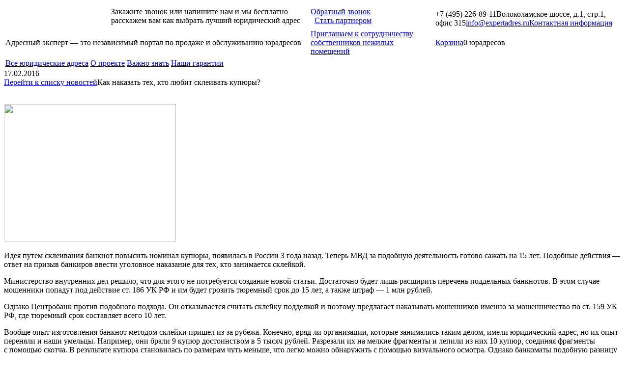

--- FILE ---
content_type: text/html; charset=UTF-8
request_url: http://expertadres.ru/news/kak-nakazat-teh-kto-lyubit-skleivat-kupyuri/
body_size: 4501
content:

<!DOCTYPE html><html xmlns="http://www.w3.org/1999/xhtml">
<head><title>Как наказать тех, кто любит склеивать купюры?</title><meta http-equiv="Content-Type" content="text/html; charset=UTF-8"/><meta name="description" content="Подобные действия — ответ на призыв банкиров ввести уголовное наказание для тех, кто занимается склейкой."/><meta name="keywords" content="купюра мошенник склейка банкнот заниматься подделка статья"/><meta name="robots" content="index, follow"><meta name="yandex-verification" content="cc100ed83258de6a" /><link href="http://expertadres.ru/design/site/images/favicon.ico" rel="shortcut icon"><link href="http://expertadres.ru/design/site/fancybox/jquery.fancybox.css" type="text/css" rel="stylesheet"/><link href="http://expertadres.ru/design/site/css/style.css" type="text/css" rel="stylesheet"/><link href="http://fonts.googleapis.com/css?family=Philosopher:700italic&amp;subset=latin,cyrillic"type="text/css" rel="stylesheet"/><script type="text/javascript" src="//yandex.st/jquery/1.8.1/jquery.min.js"></script><script type="text/javascript" src="//yandex.st/jquery/fancybox/2.1.4/jquery.fancybox.min.js"></script><script type="text/javascript" src="//yandex.st/jquery/mousewheel/3.0.6/jquery.mousewheel.min.js"></script><script type="text/javascript" src="//yandex.st/jquery/cookie/1.0/jquery.cookie.min.js"></script><script type="text/javascript" src="//yandex.st/jquery-ui/1.10.2/jquery-ui.min.js"></script><script type="text/javascript" src="http://expertadres.ru/design/site/js/func.filter.js"></script><script type="text/javascript" src="http://expertadres.ru/design/site/js/func.resize.js"></script><script type="text/javascript" src="http://expertadres.ru/design/site/js/script.js"></script></head><body><div id="wrapper"><header id="header"><table><tr><td class="headerCol1" style="width:17%"><a id="logo" class="spr" href="/" title="На главную"></a></td><td class="headerCol2"><div class="col2inner">Закажите звонок или напишите нам и мы бесплатно расскажем вам как выбрать лучший юридический адрес</div></td><td class="headerCol3 pt26"><a class="button f-sz-12 arrow openWindow" href="#/window/callBasket"><span class="arrow-t-l"></span><span class="arrow-t-r"></span><span class="icon call"></span>Обратный звонок</a><br /><a class="button f-sz-12 arrow openWindow" href="#/window/register" style="padding-left:8px;"><span class="arrow-t-l"></span><span class="arrow-t-r"></span>Стать партнером</a></td><td class="headerCol4" style="padding-top:10px;"><span class="header-phone">+7 (495) 226-89-11</span>Волоколамское шоссе, д.1, стр.1, офис 315<a href="mailto:info@expertadres.ru">info@expertadres.ru</a><a href="/o-proekte/kontakti/">Контактная информация</a></td></tr><tr><td class="headerCol1 f-sz-16 pt26 pl39" colspan="2"><div class="col1inner">Адресный эксперт — это независимый <span class="brr"></span> портал по продаже и обслуживанию юрадресов</div></td><td class="headerCol3 pt26"><a href="/sobstvennikam" class="f-sz-14">Приглашаем к сотрудничеству собственников нежилых помещений</a></td><td class="headerCol4"><div class="headerBasket"><a class="button d4 add_comp" href="#/"><span class="icon"></span></a><div class="basketInner"><a class="openWindow" href="#/window/basket/">Корзина</a><span>0 юрадресов</span></div></div></td></tr></table><div id="menu" class="arrow"><table><tr><td><a href="/yuridicheskie-adresa/">Все юридические адреса</a></td><td><a href="/o-proekte/">О проекте</a></td><td><a href="/vajno-znat/">Важно знать</a></td><td class=" lst"><a href="/nashi-garantii/">Наши гарантии</a></td></tr></table><div class="arrow-t-l"></div><div class="arrow-t-r"></div></div></header><!-- #header--><section id="middle"><div id="container"><div class="content"> <div class="box news item-news"> <div class="news-date">17.02.2016</div><a class="mr-0-10" href="/news/">Перейти к списку новостей</a><span class="ffTH">Как наказать тех, кто любит склеивать купюры?</span> <div class="cl-b" style="height:35px"></div><div class="news-content"><div class="fl"><img src="http://expertadres.ru/upload/news/item/kak-nakazat-teh-kto-lyubit-skleivat-kupyuri_1.jpg" style="width:350px; height:280px; border:0px solid;" /></div><p>Идея путем склеивания банкнот повысить номинал купюры, появилась в&nbsp;России 3&nbsp;года назад. Теперь МВД за&nbsp;подобную деятельность готово сажать на&nbsp;15&nbsp;лет. Подобные действия&nbsp;&mdash; ответ на&nbsp;призыв банкиров ввести уголовное наказание для тех, кто занимается склейкой.</p> <p>Министерство внутренних дел решило, что для этого не&nbsp;потребуется создание новой статьи. Достаточно будет лишь расширить перечень поддельных банкнотов. В&nbsp;этом случае мошенники попадут под действие&nbsp;ст. 186&nbsp;УК РФ&nbsp;и&nbsp;им&nbsp;будет грозить тюремный срок до&nbsp;15&nbsp;лет, а&nbsp;также штраф&nbsp;&mdash; 1&nbsp;млн рублей.</p> <p>Однако Центробанк против подобного подхода. Он&nbsp;отказывается считать склейку подделкой и&nbsp;поэтому предлагает наказывать мошенников именно за&nbsp;мошенничество по&nbsp;ст. 159&nbsp;УК РФ, где тюремный срок составляет всего 10&nbsp;лет.</p> <p>Вообще опыт изготовления банкнот методом склейки пришел из-за рубежа. Конечно, вряд&nbsp;ли организации, которые занимались таким делом, имели юридический адрес, но&nbsp;их&nbsp;опыт переняли и&nbsp;наши умельцы. Например, они брали 9&nbsp;купюр достоинством в&nbsp;5&nbsp;тысяч рублей. Разрезали их&nbsp;на&nbsp;мелкие фрагменты и&nbsp;лепили из&nbsp;них 10&nbsp;купюр, соединяя фрагменты с&nbsp;помощью скотча. В&nbsp;результате купюра становилась по&nbsp;размерам чуть меньше, что легко можно обнаружить с&nbsp;помощью визуального осмотра. Однако банкоматы подобную разницу не&nbsp;обнаруживают и&nbsp;принимают данные деньги, а&nbsp;потом эти суммы мошенники обналичивают. Иногда при склейке использовались и&nbsp;купюры более мелкого достоинства или даже поддельная купюра, на&nbsp;которую наклеивались полоски с&nbsp;сохранением машиночитаемых признаков. С&nbsp;учетом кризиса в&nbsp;стране количество таких подделок возросло.</p> <p>Пока идут споры между МВД и&nbsp;Центробанком, есть&nbsp;те, кто считает, что введение наказания (каким&nbsp;бы оно ни&nbsp;было) не&nbsp;решит проблему. Для того, чтобы снизить число подобных купюр, необходимо увеличить защиту настоящих, а&nbsp;так&nbsp;же усовершенствовать защиту банкоматов и&nbsp;терминалов. В&nbsp;этом случае мошенникам будет не&nbsp;выгодно заниматься подделкой.</p></div><div class="cl-b"></div> </div><div class="shadow arrow box-shadow"><div class="arrow-t-l"></div><div class="arrow-t-r"></div></div></div></div><!-- #container --></section><!-- #middle --></div><!-- #wrapper --><footer id="footer"><a class="s_map" href="/sitemap/" alt="Карта сайта" title="Карта сайта"></a><table><tr><td style="width:25%"><a href="http://renissdesign.ru">Продвижение сайта</a> - Студия Ренессанс</td><td style="width:12%" class="ta-c"><span>Адрес-эксперт © 2013</span><!--LiveInternet counter--><script type="text/javascript">document.write("<a href='http://www.liveinternet.ru/click' target=_blank><img src='//counter.yadro.ru/hit?t26.1;r" + escape(document.referrer) + ((typeof(screen) == "undefined") ? "" : ";s" + screen.width + "*" + screen.height + "*" + (screen.colorDepth ? screen.colorDepth : screen.pixelDepth)) + ";u" + escape(document.URL) + ";" + Math.random() + "' border=0 width=88 height=15 alt='' title='LiveInternet: показано число просмотров за 24 часа, посетителей за 24 часа и за сегодня'><\/a>")</script><!--/LiveInternet--></td><td style="width:23%;" class="ta-c">Тел. в Москве: +7 (495) 226-89-11</td><td style="width:20%"><span class="f-sz-12">Волоколамское шоссе, д.1, стр.1, офис 315</span><br/><a class="f-sz-12 fancymap fancybox.iframe" href="/map.php?p=55.703129%7C37.623324&amp;z=14">Посмотреть на карте</a></td><td style="width:20%"><form action="/poisk/"><div class="inpt text"><input type="text" name="q" placeholder="поиск"/><a class="sbmt"href="#/"><span></span></a></div></form></td></tr></table></footer><!-- #footer --><!-- Yandex.Metrika counter --><div class="outOfWindow"><script type="text/javascript">(function (d, w, c) {(w[c] = w[c] || []).push(function () {try {w.yaCounter17760028 = new Ya.Metrika({id: 17760028, webvisor: true, clickmap: true, trackLinks: true, accurateTrackBounce: true});} catch (e) {}});var n = d.getElementsByTagName("script")[0], s = d.createElement("script"), f = function () {n.parentNode.insertBefore(s, n);};s.type = "text/javascript";s.async = true;s.src = (d.location.protocol == "https:" ? "https:" : "http:") + "//mc.yandex.ru/metrika/watch.js";if (w.opera == "[object Opera]") {d.addEventListener("DOMContentLoaded", f, false);} else {f();}})(document, window, "yandex_metrika_callbacks");</script><noscript><div><img src="//mc.yandex.ru/watch/17760028" style="position:absolute; left:-9999px;" alt=""/></div></noscript></div><!-- /Yandex.Metrika counter --><!-- BEGIN JIVOSITE CODE  --><script type='text/javascript'>(function(){ var widget_id = '109389';var s = document.createElement('script'); s.type = 'text/javascript'; s.async = true; s.src = '//code.jivosite.com/script/widget/'+widget_id; var ss = document.getElementsByTagName('script')[0]; ss.parentNode.insertBefore(s, ss);})();</script><!--  END JIVOSITE CODE --></body></html>

